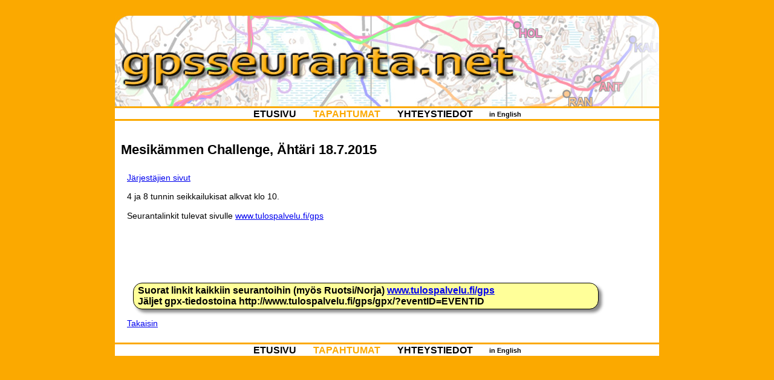

--- FILE ---
content_type: text/html; charset=ISO-8859-2
request_url: https://gpsseuranta.net/index.php?sivu=tt&id=20150718b
body_size: 2216
content:

<!DOCTYPE html PUBLIC "-//W3C//DTD XHTML 1.0 Transitional//EN"
	"http://www.w3.org/TR/xhtml1/DTD/xhtml1-transitional.dtd">

<html>
<head>
<link rel="StyleSheet" href="pi.css" type="text/css" media="screen" />
	<title>GPS-seuranta</title>
<META HTTP-EQUIV="Content-Type" CONTENT="text/html; charset=ISO-8859-1">

</head>

<body>

<div class="yla">
<img src="ylapalkki.jpg" width="900" height="150" alt="" usemap="#mvalikko" style="margin: 0px;" vspace="0" border="0" />


<div class="valikko">
<a href="index.php">&nbsp;ETUSIVU&nbsp;</a>&nbsp;&nbsp;&nbsp;&nbsp;
<span>&nbsp;TAPAHTUMAT&nbsp;</span>&nbsp;&nbsp;&nbsp;&nbsp;
<a href="index.php?sivu=y">&nbsp;YHTEYSTIEDOT&nbsp;</a>&nbsp;&nbsp;&nbsp;&nbsp;
<a href="eindex.php" class="kieli">&nbsp;in English&nbsp;</a></div>
</div>

<div class="alaosa">

<h1>Mesikämmen Challenge, Ähtäri 18.7.2015</h1>
<p class="jarj"><a href="http://sappionveikot.fi/mesikammenchallenge/index.html">Järjestäjien sivut</a></p> 
<p>
4 ja 8 tunnin seikkailukisat alkvat klo 10.
<br><br>
Seurantalinkit tulevat sivulle <a href="http://www.tulospalvelu.fi/gps/">www.tulospalvelu.fi/gps</a>
</p>
 

<br>
<iframe src="http://www.facebook.com/plugins/like.php?href=http%3A%2F%2Fwww.gpsseuranta.net%2Findex.php%3Fsivu%3Dtt%26id%3D20150718b&amp;send=false&amp;locale=fi_FI&amp;layout=button_count&amp;width=450&amp;show_faces=false&amp;action=like&amp;colorscheme=light&amp;font&amp;height=35" scrolling="no" frameborder="0" style="border:none; overflow:hidden; width:450px; height:35px;" allowTransparency="true"></iframe>

<br><br><br>
<div class="loota">&nbsp;Suorat linkit kaikkiin seurantoihin (myös Ruotsi/Norja) <a href="http://www.tulospalvelu.fi/gps/">www.tulospalvelu.fi/gps</a><br>
&nbsp;Jäljet gpx-tiedostoina http://www.tulospalvelu.fi/gps/gpx/?eventID=EVENTID<br></div>


<p><a href="index.php?sivu=t">Takaisin</a></p>


</div>
<div class="ala">

<div class="valikko">
<a href="index.php">&nbsp;ETUSIVU&nbsp;</a>&nbsp;&nbsp;&nbsp;&nbsp;
<span>&nbsp;TAPAHTUMAT&nbsp;</span>&nbsp;&nbsp;&nbsp;&nbsp;
<a href="index.php?sivu=y">&nbsp;YHTEYSTIEDOT&nbsp;</a>&nbsp;&nbsp;&nbsp;&nbsp;
<a href="eindex.php" class="kieli">&nbsp;in English&nbsp;</a></div>

</div>

</body>
</html>
